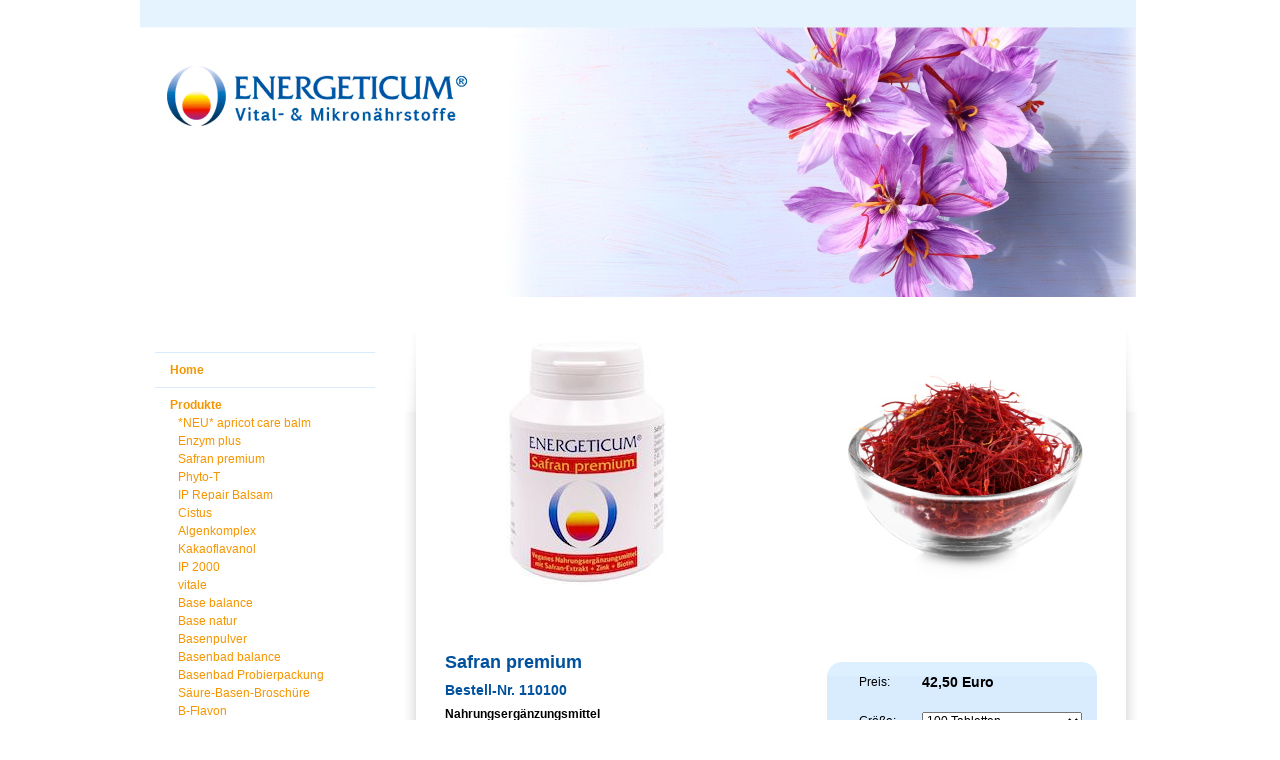

--- FILE ---
content_type: text/html; charset=utf-8
request_url: https://www.energeticum.com/shop/product/safran-premium
body_size: 4295
content:
<!DOCTYPE html PUBLIC "-//W3C//DTD XHTML 1.0 Strict//EN" "http://www.w3.org/TR/xhtml1/DTD/xhtml1-strict.dtd">
<html xmlns="http://www.w3.org/1999/xhtml" xml:lang="de">
  <head profile="http://dublincore.org/documents/dcq-html/">

    <link rel="schema.dc" href="http://purl.org/dc/elements/1.1/" />
    <link rel="schema.dcterms" href="http://purl.org/dc/terms/" />

    <!-- Google Tag Manager -->
      <script>(function(w,d,s,l,i){w[l]=w[l]||[];w[l].push({'gtm.start':new Date().getTime(),event:'gtm.js'});var f=d.getElementsByTagName(s)[0],j=d.createElement(s),dl=l!='dataLayer'?'&l='+l:'';j.async=true;j.src='https://www.googletagmanager.com/gtm.js?id='+i+dl;f.parentNode.insertBefore(j,f);})(window,document,'script','dataLayer','GTM-KX8F39F');</script>
    <!-- End Google Tag Manager -->

    <link rel="stylesheet" type="text/css" media="screen" href="https://www.energeticum.com/s_static/css/energeticum.css?t=20200810" />
    <link rel="shortcut icon" type="image/vnd.microsoft.icon" href="https://www.energeticum.com/s_static/image/favicon.ico" />

    <script type="text/javascript" src="https://www.energeticum.com/s_static/js/jquery.js"></script>

    <meta http-equiv="content-type" content="application/xhtml+xml;charset=utf-8" />
    <meta name="robots" content="index, nofollow" />
    <meta name="dc.title" content="" />
    <meta name="dc.creator" content="Kinetiqa" />
    <meta name="dc.date" content='2026-01-24T15:17:02+0100' scheme="dcterms.W3CDTF" />
    <meta name="dc.language" content="de" scheme="dcterms.RFC4646" />
    <meta name="dc.type" content="Text" scheme="dcterms.DCMIType" />
    <meta name="dc.format" content="application/xhtml+xml" scheme="dcterms.IMT" />

    
<meta name="description" content="global" />
<meta name="keywords" content="global" />


    <title>Safran premium &mdash; Shop Energeticum</title>

    
            <script>
              (function(i,s,o,g,r,a,m){i['GoogleAnalyticsObject']=r;i[r]=i[r]||function(){
              (i[r].q=i[r].q||[]).push(arguments)},i[r].l=1*new Date();a=s.createElement(o),
              m=s.getElementsByTagName(o)[0];a.async=1;a.src=g;m.parentNode.insertBefore(a,m)
              })(window,document,'script','//www.google-analytics.com/analytics.js','ga');

              ga('set', 'anonymizeIp', true);

              ga('create', 'UA-15141090-11');
              if (typeof _gaqPageView != "undefined"){
                ga('send', 'pageview', _gaqPageView);
              } else {
                ga('send', 'pageview');
              }
            </script>

  </head>
  <body>
<!-- Google Tag Manager (noscript) -->
<noscript><iframe src="https://www.googletagmanager.com/ns.html?id=GTM-KX8F39F" height="0" width="0" style="display:none;visibility:hidden"></iframe></noscript>
<!-- End Google Tag Manager (noscript) -->

 

    
      <div id="page_margins">
        
          <div id="header" class="produkte safran-premium">
            
              
              
              
              
                <div id="top_nav">
  <ul>
    
  </ul>
  
    <div class="clearfix"></div>
  
</div>

              
            
            <div id="logo"><a href="/"><img src="https://www.energeticum.com/s_static/image/logo.jpg" alt="[Logo] Energeticum" width="300" height="60" /></a></div>
          </div>
        
        <div id="page">
          <div id="col_1">
            
              
              
              
              
                <div id="main_nav">
  <ul>
    
    
    <li style="border-top:1px solid #d8ecfe">
        <a href="/">Home</a>
        
      </li>
    
    
    
    <li>
        <a href="/shop/group/produkte">Produkte</a>
        
          
            <ul>
              
                <li><a href="/shop/product/apricot-care-balm">*NEU* apricot care balm</a></li>
              
                <li><a href="/shop/product/enzym-plus">Enzym plus</a></li>
              
                <li><a href="/shop/product/safran-premium">Safran premium </a></li>
              
                <li><a href="/shop/product/phyto-t">Phyto-T </a></li>
              
                <li><a href="/shop/product/ip-repair-balsam">IP Repair Balsam</a></li>
              
                <li><a href="/shop/product/cistus">Cistus</a></li>
              
                <li><a href="/shop/product/algenkomplex">Algenkomplex</a></li>
              
                <li><a href="/shop/product/kakaoflavanol">Kakaoflavanol</a></li>
              
                <li><a href="/shop/product/ip-2000">IP 2000 </a></li>
              
                <li><a href="/shop/product/vitale">vitale</a></li>
              
                <li><a href="/shop/product/base-balance">Base balance</a></li>
              
                <li><a href="/shop/product/base-natur">Base natur</a></li>
              
                <li><a href="/shop/product/basenpulver">Basenpulver</a></li>
              
                <li><a href="/shop/product/basenbad-balance">Basenbad balance</a></li>
              
                <li><a href="/shop/product/basenbad-balance-probierpackung">Basenbad Probierpackung</a></li>
              
                <li><a href="/shop/product/saeure-basen-broschuere">Säure-Basen-Broschüre</a></li>
              
                <li><a href="/shop/product/b-flavon">B-Flavon</a></li>
              
                <li><a href="/shop/product/mk">MK</a></li>
              
                <li><a href="/shop/product/arthro-extra">Arthro extra</a></li>
              
                <li><a href="/shop/product/vitamin-c-natur">Vitamin C natur</a></li>
              
                <li><a href="/shop/product/vitamin-d">Vitamin D</a></li>
              
                <li><a href="/shop/product/omega-1000">Omega-1000</a></li>
              
                <li><a href="/shop/product/cranberry">Cranberry</a></li>
              
                <li><a href="/shop/product/m-extrakt">M-Extrakt</a></li>
              
                <li><a href="/shop/product/m-aktiv">M-Aktiv</a></li>
              
                <li><a href="/shop/product/amino-8">Amino-8</a></li>
              
                <li><a href="/shop/product/proteinshake-neutral">ProteinShake Neutral</a></li>
              
                <li><a href="/shop/product/protein-shake-vanille">ProteinShake Vanille</a></li>
              
                <li><a href="/shop/product/lacto-b">Lacto-B</a></li>
              
                <li><a href="/shop/product/aronia-plus">Aronia plus</a></li>
              
                <li><a href="/shop/product/produktbroschure-gesamt">Produktbroschüre</a></li>
              
                <li><a href="/shop/product/rezeptheft">Rezeptheft</a></li>
              
                <li><a href="/shop/product/energeticum-schutzmedallion">Schutzmedaillon</a></li>
              
                <li><a href="/shop/product/7-tage-kapselbox">7-Tage-Kapselbox</a></li>
              
                <li><a href="/shop/product/mixbecher">Mixbecher mit Energeticum Logo</a></li>
              
                <li><a href="/shop/product/indikator-mess-streifen">Indikatorstreifen</a></li>
              
                <li><a href="/shop/product/buch-der-gesundheitscoach">Buch &quot;Der Gesundheitscoach&quot;</a></li>
              
                <li><a href="/shop/product/buch-stoffwechseltuning">Buch &quot;Stoffwechseltuning&quot;</a></li>
              
                <li><a href="/shop/product/gutschein-10-">Geschenkgutschein 10,- Euro</a></li>
              
                <li><a href="/shop/product/gutschein-20-">Geschenkgutschein 20,- Euro</a></li>
              
                <li><a href="/shop/product/gutschein-50-">Geschenkgutschein 50,- Euro</a></li>
              
                <li><a href="/shop/product/shopper-einkaufskorb">Shopper / Einkaufskorb</a></li>
              
            </ul>
          
        
      </li>
    
    
    
    <li>
        <a href="/veranstaltungen/liste">Seminare / Veranstaltungen</a>
        
      </li>
    
    
  </ul>
  
</div>

              
            

            
              <div id="shop-btn"><a href="/shop/cart"><img src="https://www.energeticum.com/s_static/image/btn_cart.png" alt="Zum Warenkorb" /></a></div>
            

            

            

            
              <!-- Vertriebspartner Login -->
              <div id="partner-login">
                <div id="partner-login-content">
                  <h2>Anmeldung</h2>
                  <form action="/registration/login/" method="post">
                    <p>
                      <label for="sidebar_username">Ihre Nummer</label>
                      <input type="text" id="sidebar_username" name="username" value="" />
                      <label for="sidebar_password">Passwort</label>
                      <input type="password" id="sidebar_password" name="password" value="" />
                      <input type="hidden" name="next" value="/shop/group/produkte" />
                      <input id="login-btn" type="image" src="https://www.energeticum.com/s_static/image/btn_login.png"  />
                    </p>
                  </form>
                </div>
              </div>
            

          </div>

          <div id="col_2">
            
<div id="main">
  
    <div id="bild_aufmacher" class="product-lead safran-premium"><img src="https://www.energeticum.com/s_static/assets/2023/09/18/Safran_premium_l.jpg" alt="Safran premium" /></div>
  
  <div id="main_content" class="produkt">
    
      
      
      
        <div class="col_50">
          <h1 class="blau"> Safran premium</h1>
          <h3 class="blau" id="d_nrsafran-premium">Bestell-Nr. 110100</h3>
          <div class="abstract"><p>Nahrungserg&auml;nzungsmittel</p>
<p><strong><a href="../../../../safran-premium-kraft-der-natur/info">mehr Informationen zum Produkt &gt;</a></strong></p>
<p><strong>Nennf&uuml;llmenge:</strong>&nbsp;100,0 g / 100 Tabletten (0,43 &euro; je Tbl.)</p></div>
          <div class="description">
            <p><span style="white-space: pre;"> </span></p>
          </div>
        </div>
        <div class="col_50">
          <div id="order_box">
            <form action="/shop/add/" method="post" class="select_item" id="dsafran-premium">
              <table class="order_details" summary="order form">
                <tbody>
                  <tr>
                    <td>Preis:</td>
                    <td class="prize" id="psafran-premium">&nbsp;</td>
                  </tr>
                  <tr>
                    <td>Größe:</td>
                    <td>
                      <select name="item" size="1" class="product-choice">
                        
                        
                          <option value="165">100 Tabletten</option>
                        
                        
                      </select>
                    </td>
                  </tr>
                  <tr>
                    <td>Menge:</td>
                    <td><input class="menge" type="text" name="amount" value="1" size="3" maxlength="3" /></td>
                  </tr>
                </tbody>
              </table>
              <div class="btn" style="height:39px"><input type="image" src="https://www.energeticum.com/s_static/image/btn_warenkorb.png"  /></div>
            </form>
          </div>
          <div id="back_list"><a href="/shop/">Alle Produkte im &Uuml;berblick &#8250;</a></div>
        </div>
        <div class="clearfix"></div>
        
          <div id="ingridents">
            <a href="#" style="float:right;margin:1em;font-weight:bold;" onclick="$('#ingridents_details').show('fast');$(this).hide(); return false">Mehr zeigen ▶</a>
            <h3 id="ingridents_header">Inhaltsstoffe</h3>
            <div id="ingridents_details" style="display:none">
              <p>&nbsp;&nbsp;<a href="../../../../safran-premium-kraft-der-natur/info">https://www.energeticum.com/safran-premium-kraft-der-natur/info</a></p>
            </div>
            <div id="ingridents_end"></div>
          </div>
        
      
      
        <div id="hinweise">
          <p>Bitte die angegebene empfohlene tägliche Verzehrmenge einhalten. Nahrungsergänzungen
            ersetzen keine ausgewogene Ernährung. Für kleine Kinder unzugänglich aufbewahren.</p>
          <p>Falls die ENERGETICUM® Produkte im Rahmen einer Therapie angewandt werden, sollte die jeweilige
            Verzehrmenge vom Arzt oder Therapeuten festgelegt werden.</p>
        </div>
      
    </div>
  </div>
  <script type="text/javascript">
var products = {
  'dsafran-premium': {
    
      '165': [42.5, "110100", "available"]
    
  }
}
function _fn(n) {
  if (! isFinite(n)) { return '0,00'; }
  return n.toFixed(2).replace('.',',');
}
$('.select_item select, .select_item input[name=amount]').change(function () {
  var $form = $(this).closest('form');
  var d = products[$form.attr('id')][$form.find('select').val()];
  var price = d[0] * $form.find('input[name=amount]').val();
  $('#' + $form.attr('id').replace(/^d/, 'p')).text(_fn(price) + ' Euro');
  $('#' + $form.attr('id').replace(/^d/, 'd_nr')).text('Bestell-Nr. '+d[1]);
}).attr("onchange", function() { $(this).change(); });
$('form.select_item').submit(function () {
  var $form = $(this);
  availability = products[$form.attr('id')][$form.find('select').val()][2];
  if (availability != 'available') {
    alert("Diese Größe ist derzeit leider nicht verfügbar.");
    return false;
  }
  var price = products[$form.attr('id')][$form.find('select').val()] * $form.find('input[name=amount]').val();
  if (price == 0) {
    return false;
  }
  return true;
});
  </script>

            <div id="main_end" class="clearfix"></div>
          </div>
        </div>
        
          <div id="footer" class="clearfix">
            <div id="footer_content"><span id="sslseal" style=""></span><img src="https://www.energeticum.com/s_static/image/energeticum_logo_kl.png" alt="Energeticum kl" />
 
              <div id="logo_kl"></div>
              
                
                
                
                  <div id="bottom_nav">
  <ul>
    
    
    <li style="border:none">
        <a href="/impressum">Impressum</a>
        
      </li>
    
    
    
    <li>
        <a href="/kontakt">Kontakt</a>
        
      </li>
    
    
    
    <li>
        <a href="/datenschutz">Datenschutz</a>
        
      </li>
    
    
    
    <li>
        <a href="/widerrufsrecht">Widerrufsrecht</a>
        
      </li>
    
    
    
    <li>
        <a href="/passwort-ändern">Passwort/ Kundendaten ändern</a>
        
      </li>
    
    
    
    <li>
        <a href="/agb">AGB</a>
        
      </li>
    
    
  </ul>
  
</div>

                
              
              <div id="copyright"><small style="color:#98A6B3">AL/-/-</small>&nbsp;&nbsp;&nbsp;&nbsp;
                  &copy; ENERGETICUM&reg; GmbH und Co. KG</div>
            </div>
          </div>
        
      </div>
      
        <script type="text/javascript" src="https://www.energeticum.com/s_static/js/script.js?v=2020-1"></script>
      
    
  </body>
</html>


--- FILE ---
content_type: text/css
request_url: https://www.energeticum.com/s_static/css/energeticum.css?t=20200810
body_size: 330
content:
/*
		++++  Basis CSS Dokument ++++
		
		Kreativoli Mediendesign
		Altstadt 195
		84028 Landshut
		
		Telefon: (08 71) 9 66 41 33
		Email: mediendesign@kreativoli.de
		www.kreativoli.de
		
		
		Projekt: Energeticum
		
		Historie:
		erstellt:		12.07.2010	-HO-
*/

@import url(base.css);
@import url(layout.css);
@import url(navigation.css?t=20200810);
@import url(content.css?t=20120821);
@import url(formular.css);
@import url(pro_listing_1spaltig.css);
@import url(pro_listing_2spaltig.css);
@import url(produkt.css);
@import url(extensions.css);
@import url(events.css);



--- FILE ---
content_type: text/css
request_url: https://www.energeticum.com/s_static/css/base.css
body_size: 847
content:
@charset "UTF-8";
/*
		++++  Basis CSS Dokument ++++
		
		Kreativoli Mediendesign
		Altstadt 195
		84028 Landshut
		
		Telefon: (08 71) 9 66 41 33
		Email: mediendesign@kreativoli.de
		www.kreativoli.de
		
		
		Projekt: Energeticum
		
		Historie:
		erstellt:		12.07.2010	-HO-
*/


@media all
{

 /*------------------------------------------------------------------------------------------------------*/

  /* Globales Zurücksetzen der Innen- und Außenabstände für alle HTML-Elemente */
  * { margin:0; padding: 0 }

  /* Korrektur: Das Zurücksetzen der Abstände verursacht zu kleine Selectboxen. */
  option { padding-left: 0.4em }

  * html body * { overflow:visible }
  * html iframe, * html frame { overflow:auto }
  * html frameset { overflow:hidden }

  /* Erzwingen vertikaler Scrollbalken in Firefox und Safari Browsern */
  html { height: 100% }
	
  body {
    min-height: 101%;
    font-size: 100.01%;
    text-align: center;
  }

  fieldset, img { border: 0 solid}

  ul, ol, dl { margin: 0 0 1em 1em }
  li { margin-left: 1.5em; line-height: 1.5em; }

  dt { font-weight: bold; }
  dd { margin: 0 0 1em 2em; }

  blockquote, cite { margin: 0 0 1em 1.5em; font-size: 0.93em; width: auto;}
  
  form {
  	padding:0;
		margin: 0;
  }

 /* Clearfix-Methode zum Clearen der Float-Umgebungen */
  .clearfix:after {
    content: ".";
    display: block;
    height: 0;
    clear: both;
    visibility: hidden
  }

  /* Diese Angabe benötigt der Safari-Browser */
  .clearfix { 
		display: block;
		clear:both;
	}

  /* Overflow-Methode zum Clearen der Float-Umgebungen */
  .floatbox { 
		overflow:hidden
	}
}


--- FILE ---
content_type: text/css
request_url: https://www.energeticum.com/s_static/css/layout.css
body_size: 608
content:
@charset "UTF-8";
/*
		++++  Basis CSS Dokument ++++
		
		Kreativoli Mediendesign
		Altstadt 195
		84028 Landshut
		
		Telefon: (08 71) 9 66 41 33
		Email: mediendesign@kreativoli.de
		www.kreativoli.de
		
		
		Projekt: Energeticum
		
		Historie:
		erstellt:		12.07.2010	-HO-
*/

@media all
{
 /*------------------------------------------------------------------------------------------------------*/

 /**
  * Gestaltung des Basis-Layouts
  *
  */

  #page_margins {
		width: 1000px;
		height: auto;
		
		margin: 0 auto;
   }
   
  #page{
		text-align: left;
  }
	
	#col_1 {
		width: 265px;
		height: auto;
		float: left;
	}
	
	#col_2 {
		float: left;
		width: 733px;
		height: auto;
		
		background-image: url(../image/page.png);
		background-repeat: repeat-y;
	}
	
	.col_50 {
		width: 50%;
		float: left;
	}
	
	#header {
		position: relative;
		text-align: left;
		width: 1000px;
		height: 332px;
		
		background-position: -4px top;
		background-repeat:no-repeat;
	}
	
	#main {
		background-image: url(../image/page_top.png);
		background-repeat: no-repeat;
	}
	
	#main_content {
		padding: 20px 40px 0 40px;
	}
	
	#main_end {
		background-image: url(../image/page_bot.png);
		background-repeat: no-repeat;
		
		width: 733px;
		height: 80px;
	}
	
	#footer {
		width: 1000px;
		height: 70px;
	
		background-image: url(../image/bg_footer.png);
		background-repeat: repeat-x;
		background-color: #d8ecfe;
		
		text-align: left;
	}
	
	#footer_content {
		padding: 0 20px;
	}
}


--- FILE ---
content_type: text/css
request_url: https://www.energeticum.com/s_static/css/navigation.css?t=20200810
body_size: 849
content:
@charset "UTF-8";
/*
		++++  Navigation CSS Dokument ++++
		
		Kreativoli Mediendesign
		Altstadt 195
		84028 Landshut
		
		Telefon: (08 71) 9 66 41 33
		Email: mediendesign@kreativoli.de
		www.kreativoli.de
		
		
		Projekt: Energeticum
		
		Historie:
		erstellt:		12.07.2010	-HO-
*/


@media all
{

/* -----------  Top-Navigation  ------------------- */

	#top_nav {
		position: relative;
		top: 20px;
		
	}
	
	#top_nav ul li {
		float: left;
		border-left: 1px solid #f59600;
		padding: 2px 15px 0 15px;
	}
	
/* ------------  Main-Navigation  ---------------- */
	
	#main_nav {
		margin: 20px 30px 20px 15px;
	}
	
	#main_nav ul li {
		border-bottom: 1px solid #d8ecfe;
		padding: 8px 15px;
		color: #00519e;
		font-weight: bold;	
	}
	
	#main_nav ul li a, #main_nav ul li a:hover, #main_nav ul li a:visited, #main_nav ul li a:active{
		font-weight: bold;	
	}
	
	#main_nav ul ul {
		padding-left: 8px;
	}
	
	#main_nav ul ul li {
		border: none;
		padding: 0;
		color: #00519e;
		font-weight: normal;	
	}
	
	#main_nav ul ul li a, #main_nav ul ul li a:hover, #main_nav ul ul li a:visited, #main_nav ul ul li a:active{
		font-weight: normal;	
	}

/* ------------  Bottom-Navigation  ---------------- */

	#bottom_nav {
		float:left;
		padding: 25px 0 0 39px;
        margin-top: -35px;
        min-width: 900px;
	}
	
	#bottom_nav a, #bottom_nav a:hover, #bottom_nav a:active, #bottom_nav a:visited {
		color: #00519e;
	}

	#bottom_nav ul li {
		float: left;
		border-left: 1px solid #00519e;
		padding: 0 15px;	
	}
	
/* ------------  "Reiter" Navigation  -------------- */

	#reiter_nav {
		width: 650px;
		border-bottom: 4px solid #d8ecfe;
		
		margin-bottom: 20px;
	}
	
	#reiter_nav ul {
		margin-left: 10px;
	}
	
	#reiter_nav ul li {
		float: left;
		margin-right: 1px;
		width: 147px;
		height: 29px;
		
		text-align:center;
		font-weight: bold;
		
		color: #00519e;
		
		background-image: url(../image/reiter_blau.png);
		background-repeat: no-repeat;
		background-position: top left;
	}
	
	#reiter_nav ul li a, #reiter_nav ul li a_visited, #reiter_nav ul li a:active, #reiter_nav ul li a:hover {
		color: #f59600;
		display: block;
		width: 147px;
		height: 29px;
				
		background-image: url(../image/reiter_orange.png);
		background-repeat: no-repeat;
		background-position: top left;
	}
	
	#reiter_nav ul li .label {
		display: block;
		padding-top: 6px;
	}
}


--- FILE ---
content_type: text/css
request_url: https://www.energeticum.com/s_static/css/content.css?t=20120821
body_size: 2091
content:
@charset "UTF-8";
/*
		++++  CSS Dokument für allgemeine Inhalte ++++
		
		Kreativoli Mediendesign
		Altstadt 195
		84028 Landshut
		
		Telefon: (08 71) 9 66 41 33
		Email: mediendesign@kreativoli.de
		www.kreativoli.de
		
		
		Projekt: Energeticum
		
		Historie:
		erstellt:		12.07.2010	-HO-
*/

@media all
{

  /* Alle Schriftgrößen auf Standardgröße (16 Pixel) zurücksetzen */
  html * { font-size: 100.01% }

  /* Basis-Layout erhält Standardschriftgröße von 12 Pixeln */
  body {
  	background: #fff;
		color: #000;
    font-family: Helvetica, Arial, sans-serif;
    font-size: 75.00%;
  }
  
  /* ### Überschriften ### */

  h1,h2,h3,h4,h5,h6 { font-weight:bold; margin: 0 0 0.5em 0;}
  h1 { font-size: 150%; color: #e00c48; }                    /* 20px */
  h2 { font-size: 133.33%; color: #e00c48; }   		           /* 20px */
  h3 { font-size: 116.67%; color: #e00c48; }                 /* 18px */
  h4 { font-size: 101%; color: #e00c48; }                    /* 16px */
  

  /* ### Absätze ### */
  p { line-height: 1.5em; margin: 0 0 0.7em 0; }

  /* ### Listen  #### */

  ul, ol, dl { line-height: 1.5em; margin: 0; }
  ul {     list-style-type: none;  }
  li { margin-left: 0; line-height: 1.5em; list-style-type: none; }
  

  /* ### Textauszeichnung ### */

  cite, blockquote { font-style:italic }
  blockquote { margin: 0 0 1em 1.5em }

  strong,b { font-weight: bold }
  em,i { font-style:italic }

  pre, code { font-family: monospace; font-size: 1.1em; }

  acronym, abbr {
    letter-spacing: .07em;
    border-bottom: .1em dashed #c00;
    cursor: help;
  }
 
  .float_left { float: left; }
  .float_right { float: right; }
  .center { text-align:center; margin: 0.5em auto }

	.blau {
		color: #00519e;
	}
	
	.orange {
		color: #f59600;
	}
	
	
  /*  ### Hyperlinks ####   */

  a { 
		color: #f59600;
		text-decoration:none;
	}

  a:focus,
  a:hover,
  a:active {
		color: #f59600;
		text-decoration:none;
	}
	
	/* -------------------- Header ----------------*/
	
	#header.allgemein {
		background-image:url(../image/header/header_start.jpg);
	}
	
	#header.aktuelles {
		background-image:url(../image/header/header_aktuelles.jpg);
	}

	#header.ueberuns {
		background-image:url(../image/header/header_ueberuns.jpg);
	}
	
	#header.kontakt {
		background-image:url(../image/header/header_kontakt.jpg);
	}

	#header.vertriebspartner {
		background-image:url(../image/header/header_vertriebspartner.jpg);
	}
	
	#header.produkte {
		background-image:url(../image/header/header_produkte.jpg);
	}
	
	#header.faq {
		background-image:url(../image/header/header_faq.jpg);
	}
	
	/* Header Einzelprodukte */
	
	#header.basenbad {
		background-image:url(../image/header/header_basenbad.jpg);
	}
	
	#header.basebalance {
		background-image:url(../image/header/header_basebalance.jpg);
	}
	
	#header.basenatur {
		background-image:url(../image/header/header_basenatur.jpg);
	}
	
	#header.ip2000 {
		background-image:url(../image/header/header_ip2000.jpg);
	}

	#header.vitale {
		background-image:url(../image/header/header_vitale.jpg);
	}
	
	#header.bflavon {
		background-image:url(../image/header/header_bflavon.jpg);
	}
	
	#header.enzymplus {
		background-image:url(../image/header/header_enzymplus.jpg);
	}
	
	#header.mk {
		background-image:url(../image/header/header_mk.jpg);
	}
	
	#header.vitamine200 {
		background-image:url(../image/header/header_vitamine200.jpg);
	}
	
	#header.maktiv {
		background-image:url(../image/header/header_maktiv.jpg);
	}

	#header.omega1000 {
		background-image:url(../image/header/header_omega1000.jpg);
	}
	
	#header.phytol {
		background-image:url(../image/header/header_phytol.jpg);
	}
	
	#header.vitamincnatur {
		background-image:url(../image/header/header_vitamincnatur.jpg);
	}
			
	/* ------ Divers (linke Spalte) ------- */
	
	#logo {
		position: relative;
		width: 300px;
		height: 60px;
		
		text-align: left;
		top: 66px;
		left: 27px;
	}
	
	#shop-btn {
		margin: 20px 0 0 20px;
	}
	
	#partner-btn {
		margin: 20px 0 0 20px;
	}
	
	#profil-btn {
		margin: 10px 0 0 85px;
	}
	
/* -------- Vertriebspartner Login / Anzeige -------- */

	#partner-login {
		margin: 20px 0 20px 20px;
		width: 210px;
		background-color: #d8ecfe;
		background-image:url(../image/login_bg_top.png);
		background-repeat:no-repeat;
		background-position:top;
	}
	
	#partner-login-content {
		padding: 15px 20px;
		background-image:url(../image/login_bg_bot.png);
		background-repeat:no-repeat;
		background-position:bottom;
	}
	
	#partner-login h2 {
		color: #00519e;
		font-size: 116.64%;
	}
	
	#partner-login label {
		display: block;
		color: #00519e;
		padding: 5px 0;
	}
	
	#partner-login input {
		border: 1px solid #00519e;
		padding: 2px;
	}
	
	input#login-btn {
		border: none;
		margin: 7px 0 0 112px;
	}
	
	/* ------- Footer ------------- */
	
	#logo_kl {
		float: left;
	}
    
    #sslseal {
        float:right;
        width:133px;
        padding-top:30px;
    }   

	#copyright {
		float: right;
		margin-top: 28px;
		color: #00519e;
		font-size: 90%;
	}

/* -------------  News - Vorschau  --------------------- */ 	
	#news {
		margin-top: 30px;
	}
	
	.news_item {
		border-bottom: 1px solid #d8ecfe;
		margin-top: 20px;
	}
	
	.news_item h1, .news_item h2 {
		font-size: 116.67%;
	}
	
	.news_datum {
		float: left;
		margin-right: 20px;
		color: #00519e;
		font-weight: bold;
	}
	
	.news_teaser {
		float: left;
		width: 550px;
	}
	
/* -------------- Teaser (orange und blaue Box) -------- */
	
	#teaser {
		margin-top: 30px;
	}
	
	#box_blau {
		background-color: #d8ecfe;
		background-image: url(../image/box_blau_top.png);
		background-repeat:no-repeat;
		background-position: top;
		
		width: 310px;
	}
	
	#box_blau_content {
		background-image: url(../image/box_blau_bot.png);
		background-repeat:no-repeat;
		background-position: bottom;
		
		padding: 10px;
	}
	
	#box_blau h2 {
		color: #00519e;
		font-size: 116.67%;
	}
	
	#box_orange {
		background-color: #fdeacc;
		background-image: url(../image/box_orange_top.png);
		background-repeat:no-repeat;
		background-position: top;

		width: 310px;
	}
	
	#box_orange_content {
		background-image: url(../image/box_orange_bot.png);
		background-repeat:no-repeat;
		background-position: bottom;
		
		padding: 10px;
	}
	
	#box_orange h2 {
		color: #f59600;
		font-size: 116.67%;
	}
	
/* -----------------  Blaue Box volle Breite  ------------------ */

	.box_blau_full {
		width: 650px;
		
		background-color: #d8ecfe;
		background-image:url(../image/full_blau_top.png);
		background-repeat: no-repeat;
		background-position:top;
	}
	
	.box_blau_full_end {
		width: 650px;
		height: 10px;
		
		background-color: #d8ecfe;
		background-image:url(../image/full_blau_bot.png);
		background-repeat: no-repeat;
		background-position:bottom;
	}
	
	.bu_re {
		position: absolute; 
		bottom: 0; 
		left: 110px;
		font-style:italic;
	}
}

#id_newsletter,
#id_consent,
#id_snailmail {
    width: 20px;
}




--- FILE ---
content_type: text/css
request_url: https://www.energeticum.com/s_static/css/formular.css
body_size: 800
content:
@charset "UTF-8";
/*
		++++  CSS Dokument für Anfrageformular ++++
		
		Kreativoli Mediendesign
		Altstadt 195
		84028 Landshut
		
		Telefon: (08 71) 9 66 41 33
		Email: mediendesign@kreativoli.de
		www.kreativoli.de
		
		
		Projekt: Energeticum
		
		Historie:
		erstellt:		21.07.2010	-HO-
*/

@media all
{

#adressblock {
	position: relative;
	margin-top: 15px;
	height: 75px;
}

#anschrift { 
	position: absolute;
	top: 0;
	left: 5px;
}

#kontaktdaten {
	position: absolute;
	top: 0;
	left: 250px;
}

#anfahrt_link {
	position: absolute;
	top: 0;
	right: 5px;
	
	font-weight: bold;
}

#kontaktformular {
	width: 650px;
	
	background-color: #fdeacc;
	background-image: url(../image/bg_formular_top.png);
	background-repeat: no-repeat;
	background-position: top;
}


#kontaktformular form#anfrage {
	padding: 20px;
	
	background-image: url(../image/bg_formular_bot.png);
	background-repeat: no-repeat;
	background-position: bottom;

}

#kontaktformular input, #kontaktformular textarea {
	border: 1px solid #f59600;
	padding: 2px;
	width: 300px;
}

#kontaktformular table td {
	padding: 5px;
}

#kontaktformular table td.hinweis {
	padding-top: 13px;
	font-size: 90%;
}

/* einzelne Eingabefelder formatieren */

input#plz {
	width: 50px;
}

input#ort {
	width: 234px;
	margin-left: 10px;
}

input#senden {
	width:78px;
	height: 22px;
	
	border: none;
}

textarea#nachricht {
	font-family: Arial, Helvetica, sans-serif;
}

ul.errorlist li {
        color: red;
}

input.eshop-furtherbutton {
  margin-right: 5px;
  float: right;
}

#eshop-checkout-coupon-ident {
  margin-bottom: 20px;
}

#bt-coupon-redemption {

}

}


--- FILE ---
content_type: text/css
request_url: https://www.energeticum.com/s_static/css/pro_listing_1spaltig.css
body_size: 651
content:
@charset "UTF-8";
/*
		++++  CSS Dokument f�r Produktlisting (einspaltig) ++++
		
		Kreativoli Mediendesign
		Altstadt 195
		84028 Landshut
		
		Telefon: (08 71) 9 66 41 33
		Email: mediendesign@kreativoli.de
		www.kreativoli.de
		
		
		Projekt: Energeticum
		
		Historie:
		erstellt:		20.07.2010	-HO-
*/

@media all
{

	.pro_item_long {
		margin-bottom: 20px;
	}

	.pro_item_long h1, .pro_item_long h2 {
		color: #00519e;
	}

	.pro_item_long h2 {
		font-size: 116.67%;
	}
	
	.pro_item_long .pro_img {
		float: left;
		width: 169px;
		height: 206px;
		
		background-image:url(../image/produkt_img_bg.png);
		background-repeat:no-repeat;
		background-position: top left;
		
		text-align: center;
	}
	
	.pro_img img {
		padding: 11px 0;
	}
	
	.pro_item_long .pro_nr {
		text-align: center;
		color: #fff;
	}
	
	.pro_item_long .pro_description {
		float: left;
		width: 480px;
		height: 206px;
		
		background-color: #d8ecfe;
		
		background-image:url(../image/produkt_list_bg.png);
		background-repeat:no-repeat;
		background-position:top right;
	}
	
	table.order_details {
		margin: 10px 20px;
	}
	
	table.order_details td {
		padding: 10px;
	}

	td.prize {
		font-weight: bold;
		font-size: 116.67%;
	}
	
	input.menge {
		padding: 2px;
		border: 1px solid #00519e;
	}
	
	.pro_item_long .btn {
		position: absolute;
		bottom: 0;
		right: 0;
	}

}

--- FILE ---
content_type: text/css
request_url: https://www.energeticum.com/s_static/css/pro_listing_2spaltig.css
body_size: 760
content:
@charset "UTF-8";
/*
		++++  CSS Dokument f�r Produktlisting (zweispaltig) ++++
		
		Kreativoli Mediendesign
		Altstadt 195
		84028 Landshut
		
		Telefon: (08 71) 9 66 41 33
		Email: mediendesign@kreativoli.de
		www.kreativoli.de
		
		
		Projekt: Energeticum
		
		Historie:
		erstellt:		20.07.2010	-HO-
*/

@media all
{

	/* -------- Produkt-Listing (kurz -> zweispaltig) ---------- */
	
	.pro_listing {
		/* border: 1px solid black; */
		margin-bottom: 20px;
	}
	
	.pro_item_short {
		background-color: #d8ecfe;
		width: 310px;
		
		background-image: url(../image/bg_vorschau_bot.png);
		background-repeat:no-repeat;
		background-position:bottom left;
	}
	
	.pro_item_short h2 {
		font-size: 116.67%;
	}

	.pro_item_short h1, .pro_item_short h2, .pro_item_short h3 {
		color: #00519e;
	}
		
	.pro_item_short .pro_img {
		width: 310px;
		height: 182px;
		
		background-image: url(../image/bg_vorschau_top.png) ;
		background-repeat:no-repeat;
		background-position: top;
		
		text-align: center;
	}
	
	.pro_img img {
		padding: 11px 0;
	}
	
	.pro_item_short .pro_description {
		padding: 20px 20px 10px 20px;
		border-top: 1px solid #fff;
		border-bottom: 1px solid #fff;
	}
	
	.pro_item_short table.order_details {
		margin: 10px 10px;
	}
	
	table.order_details td {
		padding: 10px;
		overflow: hidden;
	}


	.preisangabe {
		float: left;
		padding: 10px 5px 0 20px;
	}

	.prize {
		font-weight: bold;
		font-size: 116.67%;
	}
	
	input.menge {
		padding: 2px;
		border: 1px solid #00519e;
		width: 18px;		
	}
	
	.pro_item_short .btn {
		text-align:right;
	}

}


--- FILE ---
content_type: text/css
request_url: https://www.energeticum.com/s_static/css/produkt.css
body_size: 1719
content:
@charset "UTF-8";
/*
		++++  CSS Dokument für Produktdetails ++++
		
		Kreativoli Mediendesign
		Altstadt 195
		84028 Landshut
		
		Telefon: (08 71) 9 66 41 33
		Email: mediendesign@kreativoli.de
		www.kreativoli.de
		
		
		Projekt: Energeticum
		
		Historie:
		erstellt:		20.07.2010	-HO-
*/

@media all
{

	/* Header Einzelprodukte */
	
	#header.basenbad-balance {
		background-image:url(../image/header/header_basenbad.jpg);
	}
	
	#header.base-balance {
		background-image:url(../image/header/header_basebalance.jpg);
	}
	
	#header.base-natur {
		background-image:url(../image/header/header_basenatur.jpg);
	}
	
	#header.ip-2000 {
		background-image:url(../image/header/header_ip2000.jpg);
	}

	#header.vitale {
		background-image:url(../image/header/header_vitale.jpg);
	}
	
	#header.b-flavon {
		background-image:url(../image/header/header_bflavon.jpg);
	}
	
	#header.enzym-plus {
		background-image:url(../image/header/header_enzymplus.jpg);
	}
	
	#header.mk {
		background-image:url(../image/header/header_mk.jpg);
	}
	
	#header.vitamine200 {
		background-image:url(../image/header/header_vitamine200.jpg);
	}
	
	#header.m-aktiv {
		background-image:url(../image/header/header_maktiv.jpg);
	}

	#header.omega-1000 {
		background-image:url(../image/header/header_omega1000.jpg);
	}
	
	#header.phyto-t {
		background-image:url(../image/header/header_phytot.jpg);
	}
	
	#header.vitamin-c-natur {
		background-image:url(../image/header/header_vitamincnatur.jpg);
	}

	#header.3-x-30 {
		background-image:url(../image/header/header_ip2000.jpg);
	}

	#header.arthro_extra {
		background-image:url(../image/header/header_arthro_extra.jpg);
	}
	
	#header.cranberry {
		background-image:url(../image/header/header_cranberry.jpg);
	}
	
	#header.vitamin-d {
		background-image:url(../image/header/header_vitamin-d.jpg);
	}
	
	#header.proteinshake_schoko {
		background-image:url(../image/header/header_proteinshake_schoko.jpg);
	}
	
	#header.proteinshake_vanille {
		background-image:url(../image/header/header_proteinshake_vanille.jpg);
	}

	#header.m-extrakt {
		background-image:url(../image/header/header_m-extrakt.jpg);
	}

	#header.proteinshake-neutral {
		background-image:url(../image/header/header_shake_neutral.jpg);
	}
	
	#header.basis_tuning_paket {
			background-image:url(../image/header/header_basis_tuning_paket.jpg);
	}	
	
	#header.amino-8 {
				background-image:url(../image/header/header_amino-8.jpg);
	}	
	
	#header.basenpulver {
				background-image:url(../image/header/header_basenpulver.jpg);
	}	

	#header.extrakte90 {
				background-image:url(../image/header/header_3x30.jpg);
	}	

	#header.aronia-plus {
				background-image:url(../image/header/header_aronia-plus.jpg);
	}	

	#header.lacto-b {
				background-image:url(../image/header/header_lacto-b.jpg);
	}	

	#header.darmflora-komplex-i_und_ii-paket {
				background-image:url(../image/header/header_darmflora-komplex-i_und_ii-paket.jpg);
	}	

	#header.vitamin-c-natur-kids {
				background-image:url(../image/header/header_vitamin-c-natur-kids.jpg);
	}	
	
	#header.ip-repair-balsam {
				background-image:url(../image/header/header_ip-repair-balsam.jpg);
	}	

	#header.flamingo {
				background-image:url(../image/header/header_flamingo.jpg);
	}	
			
	#header.algenkomplex {
				background-image:url(../image/header/header_algenkomplex.jpg);
	}	
	
	#header.safran-premium {
				background-image:url(../image/header/header_safran-premium.jpg);
	}		

	#header.cistus {
				background-image:url(../image/header/header_cistus.jpg);
	}		
	
	/* Bilder Einzelprodukte */
	
	#bild_aufmacher {
	
		width: 710px;
		height: 300px;
		
		margin-left: 11px;
		
		background-repeat:no-repeat;
		background-position: top right;
	}
	
	#bild_aufmacher img {
		margin: 5px 0 0 90px;
	}
	
	#bild_aufmacher.basenbad {
		background-image: url(../image/produkte/bg_basenbad.jpg);
	}
	
	#bild_aufmacher.basebalance {
		background-image: url(../image/produkte/bg_basebalance.jpg);
	}
	
	#bild_aufmacher.basenatur {
		background-image: url(../image/produkte/bg_basenatur.jpg);
	}
	
	#bild_aufmacher.ip2000 {
		background-image: url(../image/produkte/bg_ip2000.jpg);
	}
	
	#bild_aufmacher.vitale {
		background-image: url(../image/produkte/bg_vitale.jpg);
	}
	
	#bild_aufmacher.bflavon {
		background-image: url(../image/produkte/bg_bflavon.jpg);
	}
	
	#bild_aufmacher.enzymplus {
		background-image: url(../image/produkte/bg_enzymplus.jpg);
	}
	
	#bild_aufmacher.mk {
		background-image: url(../image/produkte/bg_mk.jpg);
	}
	
	#bild_aufmacher.vitamine200 {
		background-image: url(../image/produkte/bg_vitamine200.jpg);
	}
	
	#bild_aufmacher.maktiv {
		background-image: url(../image/produkte/bg_maktiv.jpg);
	}
	
	#bild_aufmacher.omega1000 {
		background-image: url(../image/produkte/bg_omega1000.jpg);
	}
	
	#bild_aufmacher.phytol {
		background-image: url(../image/produkte/bg_phytol.jpg);
	}
	
	#bild_aufmacher.vitamincnatur {
		background-image: url(../image/produkte/bg_vitamincnatur.jpg);
	}
	
	#bild_aufmacher.3-x-30 {
		background-image: url(../image/produkte/bg_ip2000.jpg);
	}

	#bild_aufmacher.arthro_extra {
		background-image: url(../image/produkte/bg_arthro_extra.jpg);
		background-size: 40%;
	}

	#bild_aufmacher.cranberry {
		background-image: url(../image/produkte/bg_cranberry.jpg);
		background-size: 40%;
	}
	
	#bild_aufmacher.vitamin-d {
		background-image: url(../image/produkte/vitamin-d.jpg);
	}

	#bild_aufmacher.proteinshake_schoko {
		background-image:url(../image/produkte/bg_proteinshake_schoko.jpg);
		background-size: 40%;
	}

	#bild_aufmacher.proteinshake_vanille {
		background-image:url(../image/produkte/bg_proteinshake_vanille.jpg);
		background-size: 40%;
	}
	
	#bild_aufmacher.m-extrakt {
		background-image: url(../image/produkte/bg_mistelzweig.jpg);
	}
	
	#bild_aufmacher.proteinshake-neutral {
		background-image: url(../image/produkte/bg_sojabohne.jpg);
	}

	#bild_aufmacher.basis_tuning_paket {
		background-image:url(../image/produkte/bg_basis_tuning_paket.jpg);
	}	
	
	#bild_aufmacher.amino-8 {
			background-image:url(../image/produkte/bg_amino-8.jpg);
	}	
	
	#bild_aufmacher.basenpulver {
			background-image:url(../image/produkte/bg_basenpulver.jpg);
	}
	
	#bild_aufmacher.aronia-plus {
				background-image:url(../image/produkte/bg_aronia-plus.jpg);
	}	

	#bild_aufmacher.lacto-b {
				background-image:url(../image/produkte/bg_lacto-b.jpg);
	}	

	#bild_aufmacher.darmflora-komplex-i_und_ii-paket {
				background-image:url(../image/produkte/bg_darmflora-komplex-i_und_ii-paket.jpg);
	}	

	#bild_aufmacher.ip-balsam-aprikosen {
				background-image:url(../image/produkte/bg_ip-repair-balsam.jpg);
	}
	
	#bild_aufmacher.algenkomplex {
				background-image:url(../image/produkte/bg_algenkomplex.jpg);
				background-size: 40%;
	}
	
	#bild_aufmacher.safran-premium {
				background-image:url(../image/produkte/bg_safran-premium.jpg);
	}
	
	#bild_aufmacher.cistus {
				background-image:url(../image/produkte/bg_cistus.png);
	}
	
	/* Sonstige Formatierungen */
		
	#order_box {
		background-color: #d8ecfe;
		background-image: url(../image/box_order_top.png);
		background-repeat: no-repeat;
		background-position: top;
		
		width: 270px;
		margin-left: 55px;
	}
	
	#order_box .btn {
		background-image: url(../image/box_order_bot.png);
		background-repeat:no-repeat;
		background-position:bottom left;
		
		text-align: right;
	}

	table.order_details {
		margin: 10px 20px;
	}
	
	table.order_details td {
		padding: 10px;
	}

	td.prize {
		font-weight: bold;
		font-size: 116.67%;
	}
		
	#back_list {
		font-weight: bold;
		text-align: right;
		margin: 20px 40px 0 0;
	}
	
	#ingridents {
		width: 650px;
		
		background-color: #d8ecfe;
		background-image:url(../image/full_blau_top.png);
		background-repeat: no-repeat;
		background-position:top;
	}
	
	#ingridents_header {
		padding: 10px;
		color: #00519e;
		font-weight: bold;
	}
	
	#ingridents_end {
		width: 650px;
		height: 10px;
		
		background-color: #d8ecfe;
		background-image:url(../image/full_blau_bot.png);
		background-repeat: no-repeat;
		background-position:bottom;
	}
	
	table.ingridents_details {
		width: 650px;
		background-color: #fff;
	}
	
	table.ingridents_details td {
		border-bottom: 1px solid #d8ecfe;
		padding: 8px;
	}
	
	table.ingridents_details td.zusatz {
		border: none;
		padding: 15px 5px;
	}	
	
	table.ingridents_details td.menge {
		text-align: right;
		color: #666666;
	}
	
	table.ingridents_details td.beschreibung {

	}	
	
	#hinweise {
		color: #e00c48;
		font-style:italic;
		margin-top: 20px;
	}

}


--- FILE ---
content_type: text/css
request_url: https://www.energeticum.com/s_static/css/extensions.css
body_size: 1210
content:
/* extensions to the base design by Kinetiqa */


small {
  font-size: x-small;
}

.col_50 {
  margin-bottom: 1em;
}


.sidebar-button {
  margin: 20px 0 0 20px;
}


#main {
  x-overflow: auto;
}


#header.base-natur {
  background-image:url(../image/header/header_basenatur.jpg);
}


.boxes p,
.messages p {
  padding: 1em;
  -moz-border-radius: 5px;
  -webkit-border-radius: 5px;
  border-radius: 5px;
  background: #D8ECFE;
}

.boxes img,
.messages img {
  vertical-align: middle;
}

.boxes a:hover, .boxes a:focus,
.messages a:hover, .messages a:focus {
  color: #FFFFFF;
}

.boxes p.success,
.messages p.success {
  background: #D8EC00;
}

.boxes p.warning,
.messages p.warning {
  background: #FFBA4F;
}

.boxes p.error,
.messages p.error {
  background: #FF5F8F;
}

.message-close {
  float: right;
  font: bold 1.3em Arial,sans-serif;
  color: #fff;
  cursor: pointer;
}

.boxes {
  clear: both;
  margin: 1em 0;
}

table.shop_checkout {
  width: 650px;
}

table.shop_checkout th,
table.shop_checkout td {
  padding: .5em 1em;
}

table.shop_checkout tbody td {
  border-bottom: 1px solid #d8ecfe;
}

table.shop_checkout thead {
  height: 2em;
  background: #d8ecfe url(../image/full_blau_top.png) no-repeat center top;
}

table.shop_checkout tfoot {
  height: 2em;
  background: #d8ecfe url(../image/full_blau_bot.png) no-repeat center bottom;
}





.registration_wrapper {
  width: 650px;
  margin: 0 0 10px;
  background: #fdeacc url(../image/bg_formular_top.png) no-repeat center top;
}


.registration_wrapper form.registration_form {
  padding: 20px;
  background: url(../image/bg_formular_bot.png) no-repeat center bottom;
}

.registration_wrapper li {
  clear: left;
}

.registration_wrapper label {
  display: block;
  float: left;
  margin: 0 10px 2px 0;
  width: 120px;
}

.registration_wrapper form p {
  clear: left;
  margin: 0 0 10px;
}

.registration_wrapper input,
.registration_wrapper select,
.registration_wrapper textarea {
  border: 1px solid #f59600;
  padding: 2px;
  width: 300px;
}

.registration_wrapper table td {
  padding: 5px;
}

.registration_wrapper table td.hinweis {
  padding-top: 13px;
  font-size: 90%;
}


.produkt .abstract {
  font-weight: bold;
}

.produkt .description strong {
  color: #00519E;
}

.produkt ul li {
  margin: 0 0 .7em 2em;
  list-style-type: disc;
}

.produkt ul.tips li {
  list-style-image: url(../image/check.png);
  margin-left: 1.7em;
}

.order_details select {
  width: 160px;
}

.pro_item_short .order_details select {
  width: 100px;
}

.eshop_products {
  float: none;
  width: 325px;
  min-height: 325px;
  display: -moz-inline-stack;
  display: inline-block;
  vertical-align: top;
  zoom: 1;
  *display: inline;
  _height: 325px;
}


#main_content ul li {
  list-style-type: disc;
}
#main_content ol li {
  list-style-type: decimal;
}
#main_content .registration_wrapper ul li {
  list-style-type: none;
}


.pro_item_short .pro_description {
  padding: 10px;
}
.pro_description p {
  margin: 0;
}
.pro_item_short table.order_details {
  margin: 0 10px;
}
table.order_details td {
  padding: 2px 10px;
}

body #eshop-checkout-payment-select ul li {
  list-style-type: none;
}


.registration_register_fields fieldset {
  display: block;
  margin: 0 0 10px;
  padding: 0 0 10px;
  border-bottom: 1px solid #F59600;
}

.registration_register_fields legend {
  display: block;
  margin: 0 0 10px;
  font-weight: bold;
}


.pro_item_long .pro_img img {
  max-width: 135px;
  max-height: 165px;
}

.cartimg {
  display: block;
  margin-top: 5px;
}


--- FILE ---
content_type: text/css
request_url: https://www.energeticum.com/s_static/css/events.css
body_size: 725
content:
@charset "UTF-8";
/*
		++++  CSS Dokument f�r Produktlisting (einspaltig) ++++
		
		Kreativoli Mediendesign
		Altstadt 195
		84028 Landshut
		
		Telefon: (08 71) 9 66 41 33
		Email: mediendesign@kreativoli.de
		www.kreativoli.de
		
		
		Projekt: Energeticum
		
		Historie:
		erstellt:		20.07.2010	-HO-
*/

@media all
{

	.event_item_long {
		margin-bottom: 30px;
	}

	.event_item_long h1, .event_item_long h2 {
		color: #00519e;
	}

	.event_item_long h2 {
		font-size: 110%;
    padding-top:10px;
	}
	
	.event_item_long .event_img {
		float: left;
		width: 169px;
		height: 206px;
		
		background-image:url(../image/produkt_img_bg.png);
		background-repeat:no-repeat;
		background-position: top left;
		
		text-align: center;
	}
	
	.event_img img {
		padding: 11px 0;
	}
	
	.event_item_long .event_nr {
		text-align: center;
		color: #fff;
	}
	

	.event_item_long .event_description {
	    float: left;
	    width: 580px;
	    
	    background-color: #ffffff;
	    
	    background-image:none;
	    border-top: 1px solid #EEEEEE;
	    margin-bottom: 15px;
	    padding-top: 15px;
	}
	.event_item_long .first {
	    padding-top: 0px;
	    border-top: none;
	}


	
	table.order_details {
		margin: 10px 20px;
	}
	
	table.order_details td {
		padding: 10px;
	}

	td.prize {
		font-weight: bold;
		font-size: 116.67%;
	}
	
	input.menge {
		paading: 2px;
		border: 1px solid #00519e;
	}
	
	.event_item_long .btn {
		position: absolute;
		bottom: 0;
		right: 0;
	}
  .eshop_events {
  }
}


--- FILE ---
content_type: application/javascript
request_url: https://www.energeticum.com/s_static/js/script.js?v=2020-1
body_size: 923
content:
/**
 * @file
 *
 * @author Team
 * @copyright Kinetiqa GmbH
 * @version $Id$
 */

/* add a "close" button to messages */
$('.messages p').each(function () {
  var cb = $('<span class="message-close">×</span>');
  cb.click(function () { $(this).parent().hide('normal'); });
  $(this).prepend(cb);
});

$("#id_email").blur( 
  function() {
    email = $(this).val();
    r = check_email_in_use(email, "Diese Adresse wird bereits in einem anderen Kundenkonto benutzt.\nMelden Sie sich ggf. mit Ihrem vorhandenen Kennwort an.");
    return true;
  }
);

$("#form_eshop_registration").submit(
  function(event) {
    email = $("#id_email").val();
    r = check_email_in_use(email, "Diese Adresse wird bereits in einem anderen Kundenkonto benutzt.\nMelden Sie sich ggf. mit Ihrem vorhandenen Kennwort an.", event);
    //event.preventDefault();
//return r;
  }
);

$( "#checkout_finish_form" ).submit( function(e) {
  $("html *").css("cursor", "wait");
  $(".eshop-checkout-next").attr("disabled", "disabled");
  $("input[name=modify-order]").attr("disabled", "disabled");
  return true;
});

function check_email_in_use(addr, message) {
  $.getJSON("/registration/api/check_email/" + addr, function(res) {
    if (res.in_use) {
      alert(message);
      if (arguments.length == 3) event.preventDefault();
    }
    return res.in_use;
  });
}

function toggle_coupon_button(f) {
  if ($(f).val() == "")  $("#bt-coupon-redemption").val(" Ohne Gutschein/Rabattcode fortfahren ");
  else $("#bt-coupon-redemption").val(" Gutschein/Rabattcode einlösen ");
}

$("#id_coupon_ident").keyup( function () {
  toggle_coupon_button(this);
});

function toggle_nl_boxes(pressed) {
  email = $("#id_block_nl_ads").val();
  postal = $("#id_block_postal_ads").val();
  off = $("#id_block_nl_ads2").val();
  if (pressed == "postal") {
    if (postal == "1") $("#id_block_nl_ads2").attr("checked", false);
  } else {
    if (pressed == "ads2" && off == "0") $("#id_block_postal_ads").attr("checked", false);
  }
}

$("#id_block_nl_ads2").click(function() {
  toggle_nl_boxes("ads2");
});

$("#id_block_nl_ads").click(function() {
  toggle_nl_boxes();
});

$("#id_block_postal_ads").click(function() {
  postal = $("#id_block_postal_ads").val();
  toggle_nl_boxes("postal");
});
